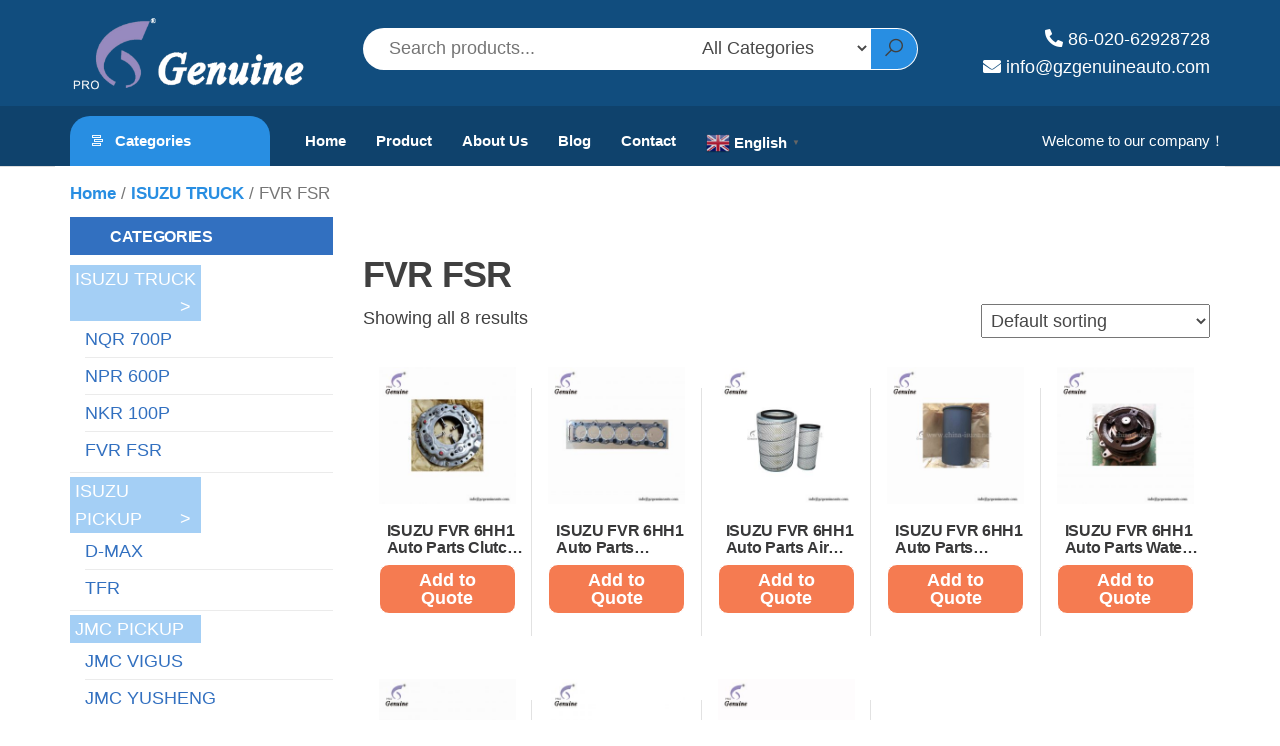

--- FILE ---
content_type: text/plain
request_url: https://www.google-analytics.com/j/collect?v=1&_v=j102&a=249805794&t=pageview&_s=1&dl=https%3A%2F%2Fchina-isuzu.net%2Fproduct-category%2Fisuzu-truck%2Ffvr-fsr%2F&ul=en-us%40posix&dt=FVR%20FSR%20%E5%BD%92%E6%A1%A3%20-%20Guangzhou%20Genuine%20Auto%20Parts%20Co.%2CLtd.%20China%20genuine%20auto%20parts%20for%20isuzu%20%26%20isuzu%20auto%20parts%20wholesale%20%26%20supplier&sr=1280x720&vp=1280x720&_u=YEBAAEABAAAAACAAI~&jid=569686734&gjid=1806524041&cid=860702589.1768521468&tid=UA-206667290-1&_gid=1285299157.1768521468&_r=1&_slc=1&gtm=45He61e1n81NFDJBXXv850950768za200zd850950768&gcd=13l3l3l3l1l1&dma=0&tag_exp=103116026~103200004~104527907~104528500~104684208~104684211~105391252~115616985~115938465~115938468~117041587&z=1247586560
body_size: -449
content:
2,cG-4ZFE4VFHTM